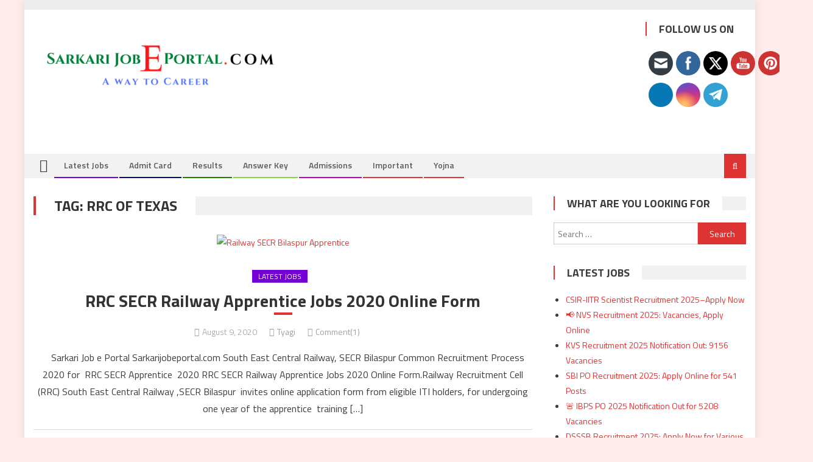

--- FILE ---
content_type: text/html; charset=UTF-8
request_url: https://sarkarijobeportal.com/tag/rrc-of-texas/
body_size: 24540
content:
<!DOCTYPE html>
<html lang="en-US" prefix="og: https://ogp.me/ns#">
<head>
<meta charset="UTF-8">
<meta name="viewport" content="width=device-width, initial-scale=1">
<link rel="profile" href="http://gmpg.org/xfn/11">
<link rel="pingback" href="https://sarkarijobeportal.com/xmlrpc.php">


<!-- Search Engine Optimization by Rank Math - https://rankmath.com/ -->
<title>Rrc Of Texas Archives - Sarkarijobeportal.com</title>
<meta name="robots" content="follow, index, max-snippet:-1, max-video-preview:-1, max-image-preview:large"/>
<link rel="canonical" href="https://sarkarijobeportal.com/tag/rrc-of-texas/" />
<meta property="og:locale" content="en_US" />
<meta property="og:type" content="article" />
<meta property="og:title" content="Rrc Of Texas Archives - Sarkarijobeportal.com" />
<meta property="og:url" content="https://sarkarijobeportal.com/tag/rrc-of-texas/" />
<meta property="og:site_name" content="sarkarijobeportal.com" />
<meta property="article:publisher" content="https://www.facebook.com/sarkarijobeportal/posts/" />
<meta property="fb:admins" content="1" />
<meta name="twitter:card" content="summary_large_image" />
<meta name="twitter:title" content="Rrc Of Texas Archives - Sarkarijobeportal.com" />
<meta name="twitter:site" content="@portal_sarkari" />
<meta name="twitter:label1" content="Posts" />
<meta name="twitter:data1" content="1" />
<script type="application/ld+json" class="rank-math-schema">{"@context":"https://schema.org","@graph":[{"@type":"Person","@id":"https://sarkarijobeportal.com/#person","name":"Tyagi","url":"https://sarkarijobeportal.com","sameAs":["https://www.facebook.com/sarkarijobeportal/posts/","https://twitter.com/portal_sarkari"],"image":{"@type":"ImageObject","@id":"https://sarkarijobeportal.com/#logo","url":"https://sarkarijobeportal.com/wp-content/uploads/2020/07/SJEP.png","contentUrl":"https://sarkarijobeportal.com/wp-content/uploads/2020/07/SJEP.png","caption":"Tyagi","inLanguage":"en-US","width":"400","height":"92"}},{"@type":"WebSite","@id":"https://sarkarijobeportal.com/#website","url":"https://sarkarijobeportal.com","name":"Tyagi","publisher":{"@id":"https://sarkarijobeportal.com/#person"},"inLanguage":"en-US"},{"@type":"CollectionPage","@id":"https://sarkarijobeportal.com/tag/rrc-of-texas/#webpage","url":"https://sarkarijobeportal.com/tag/rrc-of-texas/","name":"Rrc Of Texas Archives - Sarkarijobeportal.com","isPartOf":{"@id":"https://sarkarijobeportal.com/#website"},"inLanguage":"en-US"}]}</script>
<!-- /Rank Math WordPress SEO plugin -->

<link rel='dns-prefetch' href='//www.googletagmanager.com' />
<link rel='dns-prefetch' href='//fonts.googleapis.com' />
<link rel="alternate" type="application/rss+xml" title="sarkarijobeportal.com &raquo; Feed" href="https://sarkarijobeportal.com/feed/" />
<link rel="alternate" type="application/rss+xml" title="sarkarijobeportal.com &raquo; Comments Feed" href="https://sarkarijobeportal.com/comments/feed/" />
<link rel="alternate" type="application/rss+xml" title="sarkarijobeportal.com &raquo; rrc of texas Tag Feed" href="https://sarkarijobeportal.com/tag/rrc-of-texas/feed/" />
<style id='wp-img-auto-sizes-contain-inline-css' type='text/css'>
img:is([sizes=auto i],[sizes^="auto," i]){contain-intrinsic-size:3000px 1500px}
/*# sourceURL=wp-img-auto-sizes-contain-inline-css */
</style>

<link rel='stylesheet' id='blockspare-blocks-fontawesome-front-css' href='https://sarkarijobeportal.com/wp-content/plugins/blockspare/assets/fontawesome/css/all.css?ver=6.9' type='text/css' media='all' />
<link rel='stylesheet' id='blockspare-frontend-block-style-css-css' href='https://sarkarijobeportal.com/wp-content/plugins/blockspare/dist/style-blocks.css?ver=6.9' type='text/css' media='all' />
<link rel='stylesheet' id='slick-css-css' href='https://sarkarijobeportal.com/wp-content/plugins/blockspare/assets/slick/css/slick.css?ver=6.9' type='text/css' media='all' />
<link rel='stylesheet' id='pt-cv-public-style-css' href='https://sarkarijobeportal.com/wp-content/plugins/content-views-query-and-display-post-page/public/assets/css/cv.css?ver=4.1' type='text/css' media='all' />
<style id='wp-emoji-styles-inline-css' type='text/css'>

	img.wp-smiley, img.emoji {
		display: inline !important;
		border: none !important;
		box-shadow: none !important;
		height: 1em !important;
		width: 1em !important;
		margin: 0 0.07em !important;
		vertical-align: -0.1em !important;
		background: none !important;
		padding: 0 !important;
	}
/*# sourceURL=wp-emoji-styles-inline-css */
</style>
<link rel='stylesheet' id='wp-block-library-css' href='https://sarkarijobeportal.com/wp-includes/css/dist/block-library/style.min.css?ver=6.9' type='text/css' media='all' />
<style id='global-styles-inline-css' type='text/css'>
:root{--wp--preset--aspect-ratio--square: 1;--wp--preset--aspect-ratio--4-3: 4/3;--wp--preset--aspect-ratio--3-4: 3/4;--wp--preset--aspect-ratio--3-2: 3/2;--wp--preset--aspect-ratio--2-3: 2/3;--wp--preset--aspect-ratio--16-9: 16/9;--wp--preset--aspect-ratio--9-16: 9/16;--wp--preset--color--black: #000000;--wp--preset--color--cyan-bluish-gray: #abb8c3;--wp--preset--color--white: #ffffff;--wp--preset--color--pale-pink: #f78da7;--wp--preset--color--vivid-red: #cf2e2e;--wp--preset--color--luminous-vivid-orange: #ff6900;--wp--preset--color--luminous-vivid-amber: #fcb900;--wp--preset--color--light-green-cyan: #7bdcb5;--wp--preset--color--vivid-green-cyan: #00d084;--wp--preset--color--pale-cyan-blue: #8ed1fc;--wp--preset--color--vivid-cyan-blue: #0693e3;--wp--preset--color--vivid-purple: #9b51e0;--wp--preset--gradient--vivid-cyan-blue-to-vivid-purple: linear-gradient(135deg,rgb(6,147,227) 0%,rgb(155,81,224) 100%);--wp--preset--gradient--light-green-cyan-to-vivid-green-cyan: linear-gradient(135deg,rgb(122,220,180) 0%,rgb(0,208,130) 100%);--wp--preset--gradient--luminous-vivid-amber-to-luminous-vivid-orange: linear-gradient(135deg,rgb(252,185,0) 0%,rgb(255,105,0) 100%);--wp--preset--gradient--luminous-vivid-orange-to-vivid-red: linear-gradient(135deg,rgb(255,105,0) 0%,rgb(207,46,46) 100%);--wp--preset--gradient--very-light-gray-to-cyan-bluish-gray: linear-gradient(135deg,rgb(238,238,238) 0%,rgb(169,184,195) 100%);--wp--preset--gradient--cool-to-warm-spectrum: linear-gradient(135deg,rgb(74,234,220) 0%,rgb(151,120,209) 20%,rgb(207,42,186) 40%,rgb(238,44,130) 60%,rgb(251,105,98) 80%,rgb(254,248,76) 100%);--wp--preset--gradient--blush-light-purple: linear-gradient(135deg,rgb(255,206,236) 0%,rgb(152,150,240) 100%);--wp--preset--gradient--blush-bordeaux: linear-gradient(135deg,rgb(254,205,165) 0%,rgb(254,45,45) 50%,rgb(107,0,62) 100%);--wp--preset--gradient--luminous-dusk: linear-gradient(135deg,rgb(255,203,112) 0%,rgb(199,81,192) 50%,rgb(65,88,208) 100%);--wp--preset--gradient--pale-ocean: linear-gradient(135deg,rgb(255,245,203) 0%,rgb(182,227,212) 50%,rgb(51,167,181) 100%);--wp--preset--gradient--electric-grass: linear-gradient(135deg,rgb(202,248,128) 0%,rgb(113,206,126) 100%);--wp--preset--gradient--midnight: linear-gradient(135deg,rgb(2,3,129) 0%,rgb(40,116,252) 100%);--wp--preset--font-size--small: 13px;--wp--preset--font-size--medium: 20px;--wp--preset--font-size--large: 36px;--wp--preset--font-size--x-large: 42px;--wp--preset--spacing--20: 0.44rem;--wp--preset--spacing--30: 0.67rem;--wp--preset--spacing--40: 1rem;--wp--preset--spacing--50: 1.5rem;--wp--preset--spacing--60: 2.25rem;--wp--preset--spacing--70: 3.38rem;--wp--preset--spacing--80: 5.06rem;--wp--preset--shadow--natural: 6px 6px 9px rgba(0, 0, 0, 0.2);--wp--preset--shadow--deep: 12px 12px 50px rgba(0, 0, 0, 0.4);--wp--preset--shadow--sharp: 6px 6px 0px rgba(0, 0, 0, 0.2);--wp--preset--shadow--outlined: 6px 6px 0px -3px rgb(255, 255, 255), 6px 6px rgb(0, 0, 0);--wp--preset--shadow--crisp: 6px 6px 0px rgb(0, 0, 0);}:where(.is-layout-flex){gap: 0.5em;}:where(.is-layout-grid){gap: 0.5em;}body .is-layout-flex{display: flex;}.is-layout-flex{flex-wrap: wrap;align-items: center;}.is-layout-flex > :is(*, div){margin: 0;}body .is-layout-grid{display: grid;}.is-layout-grid > :is(*, div){margin: 0;}:where(.wp-block-columns.is-layout-flex){gap: 2em;}:where(.wp-block-columns.is-layout-grid){gap: 2em;}:where(.wp-block-post-template.is-layout-flex){gap: 1.25em;}:where(.wp-block-post-template.is-layout-grid){gap: 1.25em;}.has-black-color{color: var(--wp--preset--color--black) !important;}.has-cyan-bluish-gray-color{color: var(--wp--preset--color--cyan-bluish-gray) !important;}.has-white-color{color: var(--wp--preset--color--white) !important;}.has-pale-pink-color{color: var(--wp--preset--color--pale-pink) !important;}.has-vivid-red-color{color: var(--wp--preset--color--vivid-red) !important;}.has-luminous-vivid-orange-color{color: var(--wp--preset--color--luminous-vivid-orange) !important;}.has-luminous-vivid-amber-color{color: var(--wp--preset--color--luminous-vivid-amber) !important;}.has-light-green-cyan-color{color: var(--wp--preset--color--light-green-cyan) !important;}.has-vivid-green-cyan-color{color: var(--wp--preset--color--vivid-green-cyan) !important;}.has-pale-cyan-blue-color{color: var(--wp--preset--color--pale-cyan-blue) !important;}.has-vivid-cyan-blue-color{color: var(--wp--preset--color--vivid-cyan-blue) !important;}.has-vivid-purple-color{color: var(--wp--preset--color--vivid-purple) !important;}.has-black-background-color{background-color: var(--wp--preset--color--black) !important;}.has-cyan-bluish-gray-background-color{background-color: var(--wp--preset--color--cyan-bluish-gray) !important;}.has-white-background-color{background-color: var(--wp--preset--color--white) !important;}.has-pale-pink-background-color{background-color: var(--wp--preset--color--pale-pink) !important;}.has-vivid-red-background-color{background-color: var(--wp--preset--color--vivid-red) !important;}.has-luminous-vivid-orange-background-color{background-color: var(--wp--preset--color--luminous-vivid-orange) !important;}.has-luminous-vivid-amber-background-color{background-color: var(--wp--preset--color--luminous-vivid-amber) !important;}.has-light-green-cyan-background-color{background-color: var(--wp--preset--color--light-green-cyan) !important;}.has-vivid-green-cyan-background-color{background-color: var(--wp--preset--color--vivid-green-cyan) !important;}.has-pale-cyan-blue-background-color{background-color: var(--wp--preset--color--pale-cyan-blue) !important;}.has-vivid-cyan-blue-background-color{background-color: var(--wp--preset--color--vivid-cyan-blue) !important;}.has-vivid-purple-background-color{background-color: var(--wp--preset--color--vivid-purple) !important;}.has-black-border-color{border-color: var(--wp--preset--color--black) !important;}.has-cyan-bluish-gray-border-color{border-color: var(--wp--preset--color--cyan-bluish-gray) !important;}.has-white-border-color{border-color: var(--wp--preset--color--white) !important;}.has-pale-pink-border-color{border-color: var(--wp--preset--color--pale-pink) !important;}.has-vivid-red-border-color{border-color: var(--wp--preset--color--vivid-red) !important;}.has-luminous-vivid-orange-border-color{border-color: var(--wp--preset--color--luminous-vivid-orange) !important;}.has-luminous-vivid-amber-border-color{border-color: var(--wp--preset--color--luminous-vivid-amber) !important;}.has-light-green-cyan-border-color{border-color: var(--wp--preset--color--light-green-cyan) !important;}.has-vivid-green-cyan-border-color{border-color: var(--wp--preset--color--vivid-green-cyan) !important;}.has-pale-cyan-blue-border-color{border-color: var(--wp--preset--color--pale-cyan-blue) !important;}.has-vivid-cyan-blue-border-color{border-color: var(--wp--preset--color--vivid-cyan-blue) !important;}.has-vivid-purple-border-color{border-color: var(--wp--preset--color--vivid-purple) !important;}.has-vivid-cyan-blue-to-vivid-purple-gradient-background{background: var(--wp--preset--gradient--vivid-cyan-blue-to-vivid-purple) !important;}.has-light-green-cyan-to-vivid-green-cyan-gradient-background{background: var(--wp--preset--gradient--light-green-cyan-to-vivid-green-cyan) !important;}.has-luminous-vivid-amber-to-luminous-vivid-orange-gradient-background{background: var(--wp--preset--gradient--luminous-vivid-amber-to-luminous-vivid-orange) !important;}.has-luminous-vivid-orange-to-vivid-red-gradient-background{background: var(--wp--preset--gradient--luminous-vivid-orange-to-vivid-red) !important;}.has-very-light-gray-to-cyan-bluish-gray-gradient-background{background: var(--wp--preset--gradient--very-light-gray-to-cyan-bluish-gray) !important;}.has-cool-to-warm-spectrum-gradient-background{background: var(--wp--preset--gradient--cool-to-warm-spectrum) !important;}.has-blush-light-purple-gradient-background{background: var(--wp--preset--gradient--blush-light-purple) !important;}.has-blush-bordeaux-gradient-background{background: var(--wp--preset--gradient--blush-bordeaux) !important;}.has-luminous-dusk-gradient-background{background: var(--wp--preset--gradient--luminous-dusk) !important;}.has-pale-ocean-gradient-background{background: var(--wp--preset--gradient--pale-ocean) !important;}.has-electric-grass-gradient-background{background: var(--wp--preset--gradient--electric-grass) !important;}.has-midnight-gradient-background{background: var(--wp--preset--gradient--midnight) !important;}.has-small-font-size{font-size: var(--wp--preset--font-size--small) !important;}.has-medium-font-size{font-size: var(--wp--preset--font-size--medium) !important;}.has-large-font-size{font-size: var(--wp--preset--font-size--large) !important;}.has-x-large-font-size{font-size: var(--wp--preset--font-size--x-large) !important;}
/*# sourceURL=global-styles-inline-css */
</style>

<style id='classic-theme-styles-inline-css' type='text/css'>
/*! This file is auto-generated */
.wp-block-button__link{color:#fff;background-color:#32373c;border-radius:9999px;box-shadow:none;text-decoration:none;padding:calc(.667em + 2px) calc(1.333em + 2px);font-size:1.125em}.wp-block-file__button{background:#32373c;color:#fff;text-decoration:none}
/*# sourceURL=/wp-includes/css/classic-themes.min.css */
</style>
<link rel='stylesheet' id='contact-form-7-css' href='https://sarkarijobeportal.com/wp-content/plugins/contact-form-7/includes/css/styles.css?ver=6.1' type='text/css' media='all' />
<link rel='stylesheet' id='email-subscribers-css' href='https://sarkarijobeportal.com/wp-content/plugins/email-subscribers/lite/public/css/email-subscribers-public.css?ver=5.8.9' type='text/css' media='all' />
<link rel='stylesheet' id='SFSImainCss-css' href='https://sarkarijobeportal.com/wp-content/plugins/ultimate-social-media-icons/css/sfsi-style.css?ver=2.9.5' type='text/css' media='all' />
<link rel='stylesheet' id='font-awesome-css' href='https://sarkarijobeportal.com/wp-content/themes/editorial/assets/library/font-awesome/css/font-awesome.min.css?ver=4.7.0' type='text/css' media='all' />
<link crossorigin="anonymous" rel='stylesheet' id='editorial-google-font-css' href='https://fonts.googleapis.com/css?family=Titillium+Web%3A400%2C600%2C700%2C300&#038;subset=latin%2Clatin-ext' type='text/css' media='all' />
<link rel='stylesheet' id='editorial-style-css' href='https://sarkarijobeportal.com/wp-content/themes/editorial/style.css?ver=1.5.1' type='text/css' media='all' />
<style id='editorial-style-inline-css' type='text/css'>
.category-button.mt-cat-16 a{background:#c400c1}
.category-button.mt-cat-16 a:hover{background:#92008f}
.block-header.mt-cat-16{border-left:2px solid #c400c1}
.rtl .block-header.mt-cat-16{border-left:none;border-right:2px solid #c400c1}
.archive .page-header.mt-cat-16{border-left:4px solid #c400c1}
.rtl.archive .page-header.mt-cat-16{border-left:none;border-right:4px solid #c400c1}
#site-navigation ul li.mt-cat-16{border-bottom-color:#c400c1}
.category-button.mt-cat-13 a{background:#000d75}
.category-button.mt-cat-13 a:hover{background:#000043}
.block-header.mt-cat-13{border-left:2px solid #000d75}
.rtl .block-header.mt-cat-13{border-left:none;border-right:2px solid #000d75}
.archive .page-header.mt-cat-13{border-left:4px solid #000d75}
.rtl.archive .page-header.mt-cat-13{border-left:none;border-right:4px solid #000d75}
#site-navigation ul li.mt-cat-13{border-bottom-color:#000d75}
.category-button.mt-cat-17 a{background:#81d742}
.category-button.mt-cat-17 a:hover{background:#4fa510}
.block-header.mt-cat-17{border-left:2px solid #81d742}
.rtl .block-header.mt-cat-17{border-left:none;border-right:2px solid #81d742}
.archive .page-header.mt-cat-17{border-left:4px solid #81d742}
.rtl.archive .page-header.mt-cat-17{border-left:none;border-right:4px solid #81d742}
#site-navigation ul li.mt-cat-17{border-bottom-color:#81d742}
.category-button.mt-cat-23 a{background:#360038}
.category-button.mt-cat-23 a:hover{background:#040006}
.block-header.mt-cat-23{border-left:2px solid #360038}
.rtl .block-header.mt-cat-23{border-left:none;border-right:2px solid #360038}
.archive .page-header.mt-cat-23{border-left:4px solid #360038}
.rtl.archive .page-header.mt-cat-23{border-left:none;border-right:4px solid #360038}
#site-navigation ul li.mt-cat-23{border-bottom-color:#360038}
.category-button.mt-cat-18 a{background:#dd3333}
.category-button.mt-cat-18 a:hover{background:#ab0101}
.block-header.mt-cat-18{border-left:2px solid #dd3333}
.rtl .block-header.mt-cat-18{border-left:none;border-right:2px solid #dd3333}
.archive .page-header.mt-cat-18{border-left:4px solid #dd3333}
.rtl.archive .page-header.mt-cat-18{border-left:none;border-right:4px solid #dd3333}
#site-navigation ul li.mt-cat-18{border-bottom-color:#dd3333}
.category-button.mt-cat-6 a{background:#7400d3}
.category-button.mt-cat-6 a:hover{background:#4200a1}
.block-header.mt-cat-6{border-left:2px solid #7400d3}
.rtl .block-header.mt-cat-6{border-left:none;border-right:2px solid #7400d3}
.archive .page-header.mt-cat-6{border-left:4px solid #7400d3}
.rtl.archive .page-header.mt-cat-6{border-left:none;border-right:4px solid #7400d3}
#site-navigation ul li.mt-cat-6{border-bottom-color:#7400d3}
.category-button.mt-cat-15 a{background:#1a8400}
.category-button.mt-cat-15 a:hover{background:#005200}
.block-header.mt-cat-15{border-left:2px solid #1a8400}
.rtl .block-header.mt-cat-15{border-left:none;border-right:2px solid #1a8400}
.archive .page-header.mt-cat-15{border-left:4px solid #1a8400}
.rtl.archive .page-header.mt-cat-15{border-left:none;border-right:4px solid #1a8400}
#site-navigation ul li.mt-cat-15{border-bottom-color:#1a8400}
.category-button.mt-cat-1 a{background:#dd3333}
.category-button.mt-cat-1 a:hover{background:#ab0101}
.block-header.mt-cat-1{border-left:2px solid #dd3333}
.rtl .block-header.mt-cat-1{border-left:none;border-right:2px solid #dd3333}
.archive .page-header.mt-cat-1{border-left:4px solid #dd3333}
.rtl.archive .page-header.mt-cat-1{border-left:none;border-right:4px solid #dd3333}
#site-navigation ul li.mt-cat-1{border-bottom-color:#dd3333}
.category-button.mt-cat-312 a{background:#dd3333}
.category-button.mt-cat-312 a:hover{background:#ab0101}
.block-header.mt-cat-312{border-left:2px solid #dd3333}
.rtl .block-header.mt-cat-312{border-left:none;border-right:2px solid #dd3333}
.archive .page-header.mt-cat-312{border-left:4px solid #dd3333}
.rtl.archive .page-header.mt-cat-312{border-left:none;border-right:4px solid #dd3333}
#site-navigation ul li.mt-cat-312{border-bottom-color:#dd3333}
.navigation .nav-links a,.bttn,button,input[type='button'],input[type='reset'],input[type='submit'],.navigation .nav-links a:hover,.bttn:hover,button,input[type='button']:hover,input[type='reset']:hover,input[type='submit']:hover,.edit-link .post-edit-link ,.reply .comment-reply-link,.home .home-icon a,.home-icon a:hover,.home-icon a:focus,.search-main,.header-search-wrapper .search-form-main .search-submit,.mt-slider-section .bx-controls a:hover,.widget_search .search-submit,.error404 .page-title,.archive.archive-classic .entry-title a:after,#mt-scrollup,.widget_tag_cloud .tagcloud a:hover,.widget.widget_tag_cloud a:hover,.sub-toggle,#site-navigation ul > li:hover > .sub-toggle,#site-navigation ul > li.current-menu-item .sub-toggle,#site-navigation ul > li.current-menu-ancestor .sub-toggle,#masthead #site-navigation ul li a.sub-toggle{background:#dd3333}
.navigation .nav-links a,.bttn,button,input[type='button'],input[type='reset'],input[type='submit'],.widget_search .search-submit,.widget_tag_cloud .tagcloud a:hover,.widget.widget_tag_cloud a:hover{border-color:#dd3333}
.comment-list .comment-body ,.header-search-wrapper .search-form-main{border-top-color:#dd3333}
#site-navigation ul li,.header-search-wrapper .search-form-main:before{border-bottom-color:#dd3333}
.archive .page-header,.block-header,.widget .widget-title-wrapper,.related-articles-wrapper .widget-title-wrapper{border-left-color:#dd3333}
a,a:hover,a:focus,a:active,.entry-footer a:hover,.comment-author .fn .url:hover,#cancel-comment-reply-link,#cancel-comment-reply-link:before,.logged-in-as a,.top-menu ul li a:hover,#footer-navigation ul li a:hover,#site-navigation ul li:hover>a,#site-navigation ul li.current-menu-item>a,#site-navigation ul li.current_page_item>a,#site-navigation ul li.current-menu-ancestor>a,#site-navigation ul li.focus>a,.mt-slider-section .slide-title a:hover,.featured-post-wrapper .featured-title a:hover,.editorial_block_grid .post-title a:hover,.slider-meta-wrapper span:hover,.slider-meta-wrapper a:hover,.featured-meta-wrapper span:hover,.featured-meta-wrapper a:hover,.post-meta-wrapper > span:hover,.post-meta-wrapper span > a:hover ,.grid-posts-block .post-title a:hover,.list-posts-block .single-post-wrapper .post-content-wrapper .post-title a:hover,.column-posts-block .single-post-wrapper.secondary-post .post-content-wrapper .post-title a:hover,.widget a:hover,.widget a:hover::before,.widget li:hover::before,.entry-title a:hover,.entry-meta span a:hover,.post-readmore a:hover,.archive-classic .entry-title a:hover,.archive-columns .entry-title a:hover,.related-posts-wrapper .post-title a:hover,.block-header .block-title a:hover,.widget .widget-title a:hover,.related-articles-wrapper .related-title a:hover,.entry-meta span:hover::before{color:#dd3333}
/*# sourceURL=editorial-style-inline-css */
</style>
<link rel='stylesheet' id='editorial-responsive-css' href='https://sarkarijobeportal.com/wp-content/themes/editorial/assets/css/editorial-responsive.css?ver=1.5.1' type='text/css' media='all' />
<script type="text/javascript" src="https://sarkarijobeportal.com/wp-includes/js/jquery/jquery.min.js?ver=3.7.1" id="jquery-core-js"></script>
<script type="text/javascript" src="https://sarkarijobeportal.com/wp-includes/js/jquery/jquery-migrate.min.js?ver=3.4.1" id="jquery-migrate-js"></script>
<script type="text/javascript" src="https://sarkarijobeportal.com/wp-content/plugins/blockspare/assets/js/countup/waypoints.min.js?ver=6.9" id="waypoint-js"></script>
<script type="text/javascript" src="https://sarkarijobeportal.com/wp-content/plugins/blockspare/assets/js/countup/jquery.counterup.min.js?ver=1" id="countup-js"></script>

<!-- Google tag (gtag.js) snippet added by Site Kit -->

<!-- Google Analytics snippet added by Site Kit -->
<script type="text/javascript" src="https://www.googletagmanager.com/gtag/js?id=GT-T5J2F2K" id="google_gtagjs-js" async></script>
<script type="text/javascript" id="google_gtagjs-js-after">
/* <![CDATA[ */
window.dataLayer = window.dataLayer || [];function gtag(){dataLayer.push(arguments);}
gtag("set","linker",{"domains":["sarkarijobeportal.com"]});
gtag("js", new Date());
gtag("set", "developer_id.dZTNiMT", true);
gtag("config", "GT-T5J2F2K");
//# sourceURL=google_gtagjs-js-after
/* ]]> */
</script>

<!-- End Google tag (gtag.js) snippet added by Site Kit -->
<link rel="https://api.w.org/" href="https://sarkarijobeportal.com/wp-json/" /><link rel="alternate" title="JSON" type="application/json" href="https://sarkarijobeportal.com/wp-json/wp/v2/tags/800" /><link rel="EditURI" type="application/rsd+xml" title="RSD" href="https://sarkarijobeportal.com/xmlrpc.php?rsd" />
<meta name="generator" content="WordPress 6.9" />
	<link rel="preconnect" href="https://fonts.googleapis.com">
	<link rel="preconnect" href="https://fonts.gstatic.com">
	<meta name="generator" content="Site Kit by Google 1.156.0" /><script data-ad-client="ca-pub-1807234449066708" async src="https://pagead2.googlesyndication.com/pagead/js/adsbygoogle.js"></script>
<script async custom-element="amp-auto-ads"
        src="https://cdn.ampproject.org/v0/amp-auto-ads-0.1.js">
</script>
<script src="https://www.anrdoezrs.net/am/100397103/include/allCj/impressions/page/am.js"></script><meta name="follow.[base64]" content="gBjNFpbJrxdhhA6YeWXg"/>
<!-- Google AdSense meta tags added by Site Kit -->
<meta name="google-adsense-platform-account" content="ca-host-pub-2644536267352236">
<meta name="google-adsense-platform-domain" content="sitekit.withgoogle.com">
<!-- End Google AdSense meta tags added by Site Kit -->
	<style type="text/css">
			.site-title,
		.site-description {
			position: absolute;
			clip: rect(1px, 1px, 1px, 1px);
		}
		</style>
	<style type="text/css" id="custom-background-css">
body.custom-background { background-color: #ffeded; }
</style>
	<!-- There is no amphtml version available for this URL. --><link rel="icon" href="https://sarkarijobeportal.com/wp-content/uploads/2020/07/cropped-india-flag-country-background-3096740-32x32.jpg" sizes="32x32" />
<link rel="icon" href="https://sarkarijobeportal.com/wp-content/uploads/2020/07/cropped-india-flag-country-background-3096740-192x192.jpg" sizes="192x192" />
<link rel="apple-touch-icon" href="https://sarkarijobeportal.com/wp-content/uploads/2020/07/cropped-india-flag-country-background-3096740-180x180.jpg" />
<meta name="msapplication-TileImage" content="https://sarkarijobeportal.com/wp-content/uploads/2020/07/cropped-india-flag-country-background-3096740-270x270.jpg" />
	<style id="egf-frontend-styles" type="text/css">
		p {} h1 {} h2 {} h3 {} h4 {} h5 {} h6 {} 	</style>
	</head>

<body class="archive tag tag-rrc-of-texas tag-800 custom-background wp-custom-logo wp-theme-editorial sfsi_actvite_theme_flat dpt hfeed boxed_layout right-sidebar archive-classic">
<amp-auto-ads type="adsense"
        data-ad-client="ca-pub-1807234449066708">
</amp-auto-ads><amp-auto-ads type="adsense"
        data-ad-client="ca-pub-1807234449066708">
</amp-auto-ads><div id="page" class="site">
	<a class="skip-link screen-reader-text" href="#content">Skip to content</a>
	
	<header id="masthead" class="site-header" role="banner">
		
		<div class="top-header-section">
			<div class="mt-container">
				<div class="top-left-header">
										<nav id="top-header-navigation" class="top-navigation" role="navigation">
											</nav>
				</div>
							</div> <!-- mt-container end -->
		</div><!-- .top-header-section -->

		<div class="logo-ads-wrapper clearfix">
			<div class="mt-container">
				<div class="site-branding">
					<a href="https://sarkarijobeportal.com/" class="custom-logo-link" rel="home"><img width="400" height="92" src="https://sarkarijobeportal.com/wp-content/uploads/2020/07/SJEP.png" class="custom-logo" alt="SJEP" decoding="async" srcset="https://sarkarijobeportal.com/wp-content/uploads/2020/07/SJEP.png 400w, https://sarkarijobeportal.com/wp-content/uploads/2020/07/SJEP-300x69.png 300w" sizes="(max-width: 400px) 100vw, 400px" /></a>									</div><!-- .site-branding -->
				<div class="header-ads-wrapper">
					<section id="sfsi-widget-2" class="widget sfsi"><h4 class="widget-title">Follow Us On</h4>		<div class="sfsi_widget" data-position="widget" style="display:flex;flex-wrap:wrap;justify-content: left">
			<div id='sfsi_wDiv'></div>
			<div class="norm_row sfsi_wDiv "  style="width:225px;position:absolute;;text-align:left"><div style='width:40px; height:40px;margin-left:5px;margin-bottom:5px; ' class='sfsi_wicons shuffeldiv ' ><div class='inerCnt'><a class=' sficn' data-effect='' target='_blank'  href='https://follow.it/sarkarijobeportal?action=followPub' id='sfsiid_email_icon' style='width:40px;height:40px;opacity:1;background:#343D44;'  ><img data-pin-nopin='true' alt='' title='' src='https://sarkarijobeportal.com/wp-content/plugins/ultimate-social-media-icons/images/icons_theme/flat/flat_email.png' width='40' height='40' style='' class='sfcm sfsi_wicon ' data-effect=''   /></a></div></div><div style='width:40px; height:40px;margin-left:5px;margin-bottom:5px; ' class='sfsi_wicons shuffeldiv ' ><div class='inerCnt'><a class=' sficn' data-effect='' target='_blank'  href='https://www.facebook.com/pg/sarkarijobeportal/posts/' id='sfsiid_facebook_icon' style='width:40px;height:40px;opacity:1;background:#336699;'  ><img data-pin-nopin='true' alt='Facebook' title='Facebook' src='https://sarkarijobeportal.com/wp-content/plugins/ultimate-social-media-icons/images/icons_theme/flat/flat_facebook.png' width='40' height='40' style='' class='sfcm sfsi_wicon ' data-effect=''   /></a><div class="sfsi_tool_tip_2 fb_tool_bdr sfsiTlleft" style="opacity:0;z-index:-1;" id="sfsiid_facebook"><span class="bot_arow bot_fb_arow"></span><div class="sfsi_inside"><div  class='icon1'><a href='https://www.facebook.com/pg/sarkarijobeportal/posts/' target='_blank'><img data-pin-nopin='true' class='sfsi_wicon' alt='Facebook' title='Facebook' src='https://sarkarijobeportal.com/wp-content/plugins/ultimate-social-media-icons/images/visit_icons/Visit_us_fb/icon_Visit_us_en_US.png' /></a></div><div  class='icon2'><div class="fb-like" width="200" data-href="https://sarkarijobeportal.com/rrc-secr-railway-apprentice-jobs/"  data-send="false" data-layout="button_count" data-action="like"></div></div><div  class='icon3'><a target='_blank' href='https://www.facebook.com/sharer/sharer.php?u=https%3A%2F%2Fsarkarijobeportal.com%2Ftag%2Frrc-of-texas' style='display:inline-block;'  > <img class='sfsi_wicon'  data-pin-nopin='true' alt='fb-share-icon' title='Facebook Share' src='https://sarkarijobeportal.com/wp-content/plugins/ultimate-social-media-icons/images/share_icons/fb_icons/en_US.svg' /></a></div></div></div></div></div><div style='width:40px; height:40px;margin-left:5px;margin-bottom:5px; ' class='sfsi_wicons shuffeldiv ' ><div class='inerCnt'><a class=' sficn' data-effect='' target='_blank'  href='https://twitter.com/portal_sarkari' id='sfsiid_twitter_icon' style='width:40px;height:40px;opacity:1;background:#000000;'  ><img data-pin-nopin='true' alt='Twitter' title='Twitter' src='https://sarkarijobeportal.com/wp-content/plugins/ultimate-social-media-icons/images/icons_theme/flat/flat_twitter.png' width='40' height='40' style='' class='sfcm sfsi_wicon ' data-effect=''   /></a><div class="sfsi_tool_tip_2 twt_tool_bdr sfsiTlleft" style="opacity:0;z-index:-1;" id="sfsiid_twitter"><span class="bot_arow bot_twt_arow"></span><div class="sfsi_inside"><div  class='cstmicon1'><a href='https://twitter.com/portal_sarkari' target='_blank'><img data-pin-nopin='true' class='sfsi_wicon' alt='Visit Us' title='Visit Us' src='https://sarkarijobeportal.com/wp-content/plugins/ultimate-social-media-icons/images/visit_icons/Visit_us_twitter/icon_Visit_us_en_US.png' /></a></div><div  class='icon1'><a target="_blank" href="https://twitter.com/intent/user?screen_name=portal_sarkari">
			<img data-pin-nopin= true src="https://sarkarijobeportal.com/wp-content/plugins/ultimate-social-media-icons/images/share_icons/Twitter_Follow/en_US_Follow.svg" class="sfsi_wicon" alt="Follow Me" title="Follow Me" style="opacity: 1;" />
			</a></div><div  class='icon2'><div class='sf_twiter' style='display: inline-block;vertical-align: middle;width: auto;'>
						<a target='_blank' href='https://x.com/intent/post?text=Hey%2C+check+out+this+cool+site+I+found%3A+www.yourname.com+%23Topic+via%40my_twitter_name+https%3A%2F%2Fsarkarijobeportal.com%2Ftag%2Frrc-of-texas' style='display:inline-block' >
							<img data-pin-nopin= true class='sfsi_wicon' src='https://sarkarijobeportal.com/wp-content/plugins/ultimate-social-media-icons/images/share_icons/Twitter_Tweet/en_US_Tweet.svg' alt='Post on X' title='Post on X' >
						</a>
					</div></div></div></div></div></div><div style='width:40px; height:40px;margin-left:5px;margin-bottom:5px; ' class='sfsi_wicons shuffeldiv ' ><div class='inerCnt'><a class=' sficn' data-effect='' target='_blank'  href='https://www.youtube.com/channel/UCENQlWfWGeIeNlLlFuLx2wA?view_as=subscriber' id='sfsiid_youtube_icon' style='width:40px;height:40px;opacity:1;background:#c33;'  ><img data-pin-nopin='true' alt='' title='' src='https://sarkarijobeportal.com/wp-content/plugins/ultimate-social-media-icons/images/icons_theme/flat/flat_youtube.png' width='40' height='40' style='' class='sfcm sfsi_wicon ' data-effect=''   /></a></div></div><div style='width:40px; height:40px;margin-left:5px;margin-bottom:5px; ' class='sfsi_wicons shuffeldiv ' ><div class='inerCnt'><a class=' sficn' data-effect='' target='_blank'  href='https://in.pinterest.com/Sandeep9811193557/sarkari-job-e-portal/' id='sfsiid_pinterest_icon' style='width:40px;height:40px;opacity:1;background:#CC3333;'  ><img data-pin-nopin='true' alt='' title='' src='https://sarkarijobeportal.com/wp-content/plugins/ultimate-social-media-icons/images/icons_theme/flat/flat_pinterest.png' width='40' height='40' style='' class='sfcm sfsi_wicon ' data-effect=''   /></a><div class="sfsi_tool_tip_2 printst_tool_bdr sfsiTlleft" style="opacity:0;z-index:-1;" id="sfsiid_pinterest"><span class="bot_arow bot_pintst_arow"></span><div class="sfsi_inside"><div  class='icon1'><a href='https://in.pinterest.com/Sandeep9811193557/sarkari-job-e-portal/' target='_blank'><img data-pin-nopin='true' class='sfsi_wicon'  alt='' title='' src='https://sarkarijobeportal.com/wp-content/plugins/ultimate-social-media-icons/images/visit_icons/pinterest.png' /></a></div><div  class='icon2'><a href='#' onclick='sfsi_pinterest_modal_images(event)' class='sfsi_pinterest_sm_click' style='display:inline-block;'><img class='sfsi_wicon' data-pin-nopin='true' alt='fb-share-icon' title='Pin Share' src='https://sarkarijobeportal.com/wp-content/plugins/ultimate-social-media-icons/images/share_icons/Pinterest_Save/en_US_save.svg' /></a></div></div></div></div></div><div style='width:40px; height:40px;margin-left:5px;margin-bottom:5px; ' class='sfsi_wicons shuffeldiv ' ><div class='inerCnt'><a class=' sficn' data-effect='' target='_blank'  href='https://www.linkedin.com/in/sarkari-job-e-portal-58158b1b5/detail/recent-activity/shares/' id='sfsiid_linkedin_icon' style='width:40px;height:40px;opacity:1;background:#0877B5;'  ><img data-pin-nopin='true' alt='' title='' src='https://sarkarijobeportal.com/wp-content/plugins/ultimate-social-media-icons/images/icons_theme/flat/flat_linkedin.png' width='40' height='40' style='' class='sfcm sfsi_wicon ' data-effect=''   /></a><div class="sfsi_tool_tip_2 linkedin_tool_bdr sfsiTlleft" style="opacity:0;z-index:-1;" id="sfsiid_linkedin"><span class="bot_arow bot_linkedin_arow"></span><div class="sfsi_inside"><div  class='icon4'><a href='https://www.linkedin.com/in/sarkari-job-e-portal-58158b1b5/detail/recent-activity/shares/' target='_blank'><img data-pin-nopin='true' class='sfsi_wicon' alt='' title='' src='https://sarkarijobeportal.com/wp-content/plugins/ultimate-social-media-icons/images/visit_icons/Visit_us_linkedin/icon_en_US.svg' /></a></div><div  class='icon1'><script type="IN/FollowCompany" data-id="" ></script></div><div  class='icon2'><a target='_blank' href="https://www.linkedin.com/sharing/share-offsite/?url=https%3A%2F%2Fsarkarijobeportal.com%2Ftag%2Frrc-of-texas"><img class="sfsi_wicon" data-pin-nopin= true alt="Share" title="Share" src="https://sarkarijobeportal.com/wp-content/plugins/ultimate-social-media-icons/images/share_icons/Linkedin_Share/en_US_share.svg" /></a></div></div></div></div></div><div style='width:40px; height:40px;margin-left:5px;margin-bottom:5px; ' class='sfsi_wicons shuffeldiv ' ><div class='inerCnt'><a class=' sficn' data-effect='' target='_blank'  href='https://www.instagram.com/sarkari_job_e_portal/' id='sfsiid_instagram_icon' style='width:40px;height:40px;opacity:1;background:radial-gradient(circle farthest-corner at 35% 90%, #fec564, rgba(0, 0, 0, 0) 50%), radial-gradient(circle farthest-corner at 0 140%, #fec564, rgba(0, 0, 0, 0) 50%), radial-gradient(ellipse farthest-corner at 0 -25%, #5258cf, rgba(0, 0, 0, 0) 50%), radial-gradient(ellipse farthest-corner at 20% -50%, #5258cf, rgba(0, 0, 0, 0) 50%), radial-gradient(ellipse farthest-corner at 100% 0, #893dc2, rgba(0, 0, 0, 0) 50%), radial-gradient(ellipse farthest-corner at 60% -20%, #893dc2, rgba(0, 0, 0, 0) 50%), radial-gradient(ellipse farthest-corner at 100% 100%, #d9317a, rgba(0, 0, 0, 0)), linear-gradient(#6559ca, #bc318f 30%, #e33f5f 50%, #f77638 70%, #fec66d 100%);'  ><img data-pin-nopin='true' alt='' title='' src='https://sarkarijobeportal.com/wp-content/plugins/ultimate-social-media-icons/images/icons_theme/flat/flat_instagram.png' width='40' height='40' style='' class='sfcm sfsi_wicon ' data-effect=''   /></a></div></div><div style='width:40px; height:40px;margin-left:5px;margin-bottom:5px; ' class='sfsi_wicons shuffeldiv ' ><div class='inerCnt'><a class=' sficn' data-effect='' target='_blank'  href='https://t.me/sarkarijobeportal?&text=Join%2520Us' id='sfsiid_telegram_icon' style='width:40px;height:40px;opacity:1;background:#33A1D1;'  ><img data-pin-nopin='true' alt='' title='' src='https://sarkarijobeportal.com/wp-content/plugins/ultimate-social-media-icons/images/icons_theme/flat/flat_telegram.png' width='40' height='40' style='' class='sfcm sfsi_wicon sfsi_telegram_wicon sfsi_click_wicon' data-effect=''   /></a></div></div></div ><div id="sfsi_holder" class="sfsi_holders" style="position: relative; float: left;width:100%;z-index:-1;"></div ><script>window.addEventListener("sfsi_functions_loaded", function()
			{
				if (typeof sfsi_widget_set == "function") {
					sfsi_widget_set();
				}
			}); </script>			<div style="clear: both;"></div>
		</div>
	</section>				</div><!-- .header-ads-wrapper -->
			</div>
		</div><!-- .logo-ads-wrapper -->

		<div id="mt-menu-wrap" class="bottom-header-wrapper clearfix">
			<div class="mt-container">
				<div class="home-icon"> <a href="https://sarkarijobeportal.com/" rel="home"> <i class="fa fa-home"> </i> </a> </div>
				<a href="javascript:void(0)" class="menu-toggle"> <i class="fa fa-navicon"> </i> </a>
				<nav id="site-navigation" class="main-navigation mt-modal-popup-content" role="navigation">
					<div class="menu"><ul><li id="menu-item-1041" class="menu-item menu-item-type-taxonomy menu-item-object-category menu-item-1041 mt-cat-6"><a href="https://sarkarijobeportal.com/latest-jobs/">Latest Jobs</a></li>
<li id="menu-item-1038" class="menu-item menu-item-type-taxonomy menu-item-object-category menu-item-1038 mt-cat-13"><a href="https://sarkarijobeportal.com/admit-card/">Admit Card</a></li>
<li id="menu-item-1042" class="menu-item menu-item-type-taxonomy menu-item-object-category menu-item-1042 mt-cat-15"><a href="https://sarkarijobeportal.com/results/">Results</a></li>
<li id="menu-item-1039" class="menu-item menu-item-type-taxonomy menu-item-object-category menu-item-1039 mt-cat-17"><a href="https://sarkarijobeportal.com/answer-key/">Answer Key</a></li>
<li id="menu-item-1037" class="menu-item menu-item-type-taxonomy menu-item-object-category menu-item-1037 mt-cat-16"><a href="https://sarkarijobeportal.com/admissions/">Admissions</a></li>
<li id="menu-item-1040" class="menu-item menu-item-type-taxonomy menu-item-object-category menu-item-1040 mt-cat-18"><a href="https://sarkarijobeportal.com/important/">Important</a></li>
<li id="menu-item-1043" class="menu-item menu-item-type-taxonomy menu-item-object-category menu-item-1043 mt-cat-312"><a href="https://sarkarijobeportal.com/yojna/">Yojna</a></li>
</ul></div>				</nav><!-- #site-navigation -->
				<div class="header-search-wrapper">
					<span class="search-main"><a href="javascript:void(0)"><i class="fa fa-search"></i></a></span>
					<div class="search-form-main clearfix">
	                	<form role="search" method="get" class="search-form" action="https://sarkarijobeportal.com/">
				<label>
					<span class="screen-reader-text">Search for:</span>
					<input type="search" class="search-field" placeholder="Search &hellip;" value="" name="s" />
				</label>
				<input type="submit" class="search-submit" value="Search" />
			</form>	            	</div>
				</div><!-- .header-search-wrapper -->
			</div><!-- .mt-container -->
		</div><!-- #mt-menu-wrap -->

					
	</header><!-- #masthead -->
	
	
	<div id="content" class="site-content">
		<div class="mt-container">

	<div id="primary" class="content-area">
		<main id="main" class="site-main" role="main">

		
			<header class="page-header mt-cat-">
				<h1 class="page-title mt-archive-title">Tag: <span>rrc of texas</span></h1>
							</header><!-- .page-header -->
			<div class="archive-content-wrapper clearfix">
			
<article id="post-1461" class="post-1461 post type-post status-publish format-standard has-post-thumbnail hentry category-latest-jobs tag-mlb-trade-rumors tag-railway-recruitment-board tag-railway-recruitment-cell tag-rrc tag-rrc-of-texas tag-rrc-om tag-rrcb tag-secr tag-secr-apprentice tag-secr-bilaspur tag-secr-logo tag-secr-means tag-south-east-central-railway tag-texas-rrc tag-trade-school tag-tx-rrc tag-what-is-secr">
				<div class="post-image">
				<a href="https://sarkarijobeportal.com/rrc-secr-railway-apprentice-jobs/" title="RRC SECR Railway Apprentice Jobs 2020 Online Form">
					<figure><img width="200" height="200" src="https://sarkarijobeportal.com/wp-content/uploads/2020/08/download-3.png" class="attachment-editorial-single-large size-editorial-single-large wp-post-image" alt="Railway SECR Bilaspur Apprentice" decoding="async" srcset="https://sarkarijobeportal.com/wp-content/uploads/2020/08/download-3.png 200w, https://sarkarijobeportal.com/wp-content/uploads/2020/08/download-3-150x150.png 150w" sizes="(max-width: 200px) 100vw, 200px" /></figure>
				</a>
			</div>
	
	<div class="archive-desc-wrapper clearfix">
		<header class="entry-header">
					<div class="post-cat-list">
							<span class="category-button mt-cat-6"><a href="https://sarkarijobeportal.com/latest-jobs/">Latest Jobs</a></span>
					</div>
<h2 class="entry-title"><a href="https://sarkarijobeportal.com/rrc-secr-railway-apprentice-jobs/" rel="bookmark">RRC SECR Railway Apprentice Jobs 2020 Online Form</a></h2>		</header><!-- .entry-header -->
		<div class="entry-meta">
			<span class="posted-on"><a href="https://sarkarijobeportal.com/rrc-secr-railway-apprentice-jobs/" rel="bookmark"><time class="entry-date published" datetime="2020-08-09T11:37:15+00:00">August 9, 2020</time><time class="updated" datetime="2020-08-09T11:44:01+00:00">August 9, 2020</time></a></span><span class="byline"><span class="author vcard"><a class="url fn n" href="https://sarkarijobeportal.com/author/sandeep1231669/">Tyagi</a></span></span><span class="comments-link"><a href="https://sarkarijobeportal.com/rrc-secr-railway-apprentice-jobs/#comments">Comment(1)</a></span>		</div><!-- .entry-meta -->
		<div class="entry-content">
			<p>&nbsp; &nbsp; Sarkari Job e Portal Sarkarijobeportal.com South East Central Railway, SECR Bilaspur Common Recruitment Process 2020 for  RRC SECR Apprentice  2020 RRC SECR Railway Apprentice Jobs 2020 Online Form.Railway Recruitment Cell (RRC) South East Central Railway ,SECR Bilaspur  invites online application form from eligible ITI holders, for undergoing one year of the apprentice  training [&hellip;]</p>
		</div><!-- .entry-content -->

		<footer class="entry-footer">			
					</footer><!-- .entry-footer -->
	</div><!-- .archive-desc-wrapper -->
</article><!-- #post-## -->
			</div><!-- .archive-content-wrapper -->
			
		</main><!-- #main -->
	</div><!-- #primary -->


<aside id="secondary" class="widget-area" role="complementary">
	<section id="search-4" class="widget widget_search"><h4 class="widget-title">What are you looking for</h4><form role="search" method="get" class="search-form" action="https://sarkarijobeportal.com/">
				<label>
					<span class="screen-reader-text">Search for:</span>
					<input type="search" class="search-field" placeholder="Search &hellip;" value="" name="s" />
				</label>
				<input type="submit" class="search-submit" value="Search" />
			</form></section><section id="listcategorypostswidget-6" class="widget widget_listcategorypostswidget"><h4 class="widget-title">Latest Jobs</h4><ul class="lcp_catlist" id="lcp_instance_listcategorypostswidget-6"><li><a href="https://sarkarijobeportal.com/csir-iitr-scientist-recruitment-2025/">CSIR-IITR Scientist Recruitment 2025–Apply Now</a></li><li><a href="https://sarkarijobeportal.com/%f0%9f%93%a2-nvs-recruitment-2025-notification/">📢 NVS Recruitment 2025: Vacancies, Apply Online</a></li><li><a href="https://sarkarijobeportal.com/kvs-recruitment-2025-notification-out-9156/">KVS Recruitment 2025 Notification Out: 9156 Vacancies</a></li><li><a href="https://sarkarijobeportal.com/sbi-po-recruitment-2025-apply-online-for-541/">SBI PO Recruitment 2025: Apply Online for 541 Posts</a></li><li><a href="https://sarkarijobeportal.com/%f0%9f%9a%a8-ibps-po-2025-notification-out-for-5208/">🚨 IBPS PO 2025 Notification Out for 5208 Vacancies</a></li><li><a href="https://sarkarijobeportal.com/dsssb-recruitment-2025-apply-now-for/">DSSSB Recruitment 2025: Apply Now for Various Posts</a></li><li><a href="https://sarkarijobeportal.com/rajasthan-ras-2025-online-form/">Rajasthan RAS 2025 Online Form</a></li><li><a href="https://sarkarijobeportal.com/csir-net-application-form-june-2025-2/">CSIR NET Application form June 2025</a></li><li><a href="https://sarkarijobeportal.com/csir-net-application-form-june-2025/">CSIR NET Application form June 2025</a></li><li><a href="https://sarkarijobeportal.com/ibps-clerk-notification-2023-online-form/">IBPS Clerk notification 2023 Online Form</a></li><li><a href="https://sarkarijobeportal.com/abdul-kalam-young-research-fellowship/">Dr. A.P.J Abdul Kalam Young Research Fellowship 2023</a></li><li><a href="https://sarkarijobeportal.com/ssc-cgl-2022-exam-date/">SSC CGL 2022 Recruitment Online Form</a></li><li><a href="https://sarkarijobeportal.com/nursing-bsc-admission-2022-online-form/">Nursing BSc Admission 2022 Online Form</a></li><li><a href="https://sarkarijobeportal.com/gate-2022-online-form/">GATE 2022 Online Form</a></li><li><a href="https://sarkarijobeportal.com/up-pgt-application-form-2022/">UP PGT Application Form 2022</a></li><li><a href="https://sarkarijobeportal.com/bet-dbt-jrf-online-form-2022/">BET DBT JRF Online Form 2022</a></li><li><a href="https://sarkarijobeportal.com/ukpsc-assistant-professor-vacancy-2021/">UKPSC Assistant Professor Vacancy 2021 Online Form</a></li><li><a href="https://sarkarijobeportal.com/jag-indian-army-recruitment-2021/">JAG Indian Army Recruitment 2021</a></li><li><a href="https://sarkarijobeportal.com/indian-navy-ssr-recruitment-2021/">Indian Navy SSR Recruitment 2021</a></li><li><a href="https://sarkarijobeportal.com/sbi-clerk-2021-notification-apply-online/">SBI Clerk 2021 Notification Apply Online</a></li></ul></section><section id="listcategorypostswidget-10" class="widget widget_listcategorypostswidget"><h4 class="widget-title">Exam Alert</h4><ul class="lcp_catlist" id="lcp_instance_listcategorypostswidget-10"><li><a href="https://sarkarijobeportal.com/uphesc-assistant-professor-admit-card-2021/">UPHESC Assistant Professor Admit Card 2021</a></li><li><a href="https://sarkarijobeportal.com/upsc-epfo-exam-date-2021/">UPSC EPFO Exam Date 2021</a></li><li><a href="https://sarkarijobeportal.com/delhi-forest-guard-admit-card-2021/">Delhi Forest Guard Admit Card 2021</a></li><li><a href="https://sarkarijobeportal.com/nta-jee-main-admit-card-2021/">NTA JEE MAIN Admit Card 2021</a></li><li><a href="https://sarkarijobeportal.com/barc-udc-steno-admit-card-2021/">BARC UDC Steno Admit Card 2021</a></li><li><a href="https://sarkarijobeportal.com/indian-air-force-afcat-2021-admit-card/">Indian Air Force AFCAT 2021 Admit Card</a></li><li><a href="https://sarkarijobeportal.com/delhi-high-court-assistant-admit-card-2021/">Delhi High Court Assistant Admit Card 2021</a></li><li><a href="https://sarkarijobeportal.com/cgpsc-pre-admit-card-2021/">CGPSC Pre Admit Card 2021</a></li><li><a href="https://sarkarijobeportal.com/upsssc-mandi-parishad-admit-card-2021/">UPSSSC Mandi Parishad Admit Card 2021</a></li><li><a href="https://sarkarijobeportal.com/mppeb-group-2-subgroup-4-admit-card-2021/">MPPEB Group 2 subgroup 4 Admit Card 2021</a></li></ul></section><section id="listcategorypostswidget-3" class="widget widget_listcategorypostswidget"><h4 class="widget-title">Results</h4><ul class="lcp_catlist" id="lcp_instance_listcategorypostswidget-3"><li><a href="https://sarkarijobeportal.com/ugc-net-jrf-result-declared/">UGC NET JRF Result Declared Dec 2021 June 2022</a></li><li><a href="https://sarkarijobeportal.com/upsc-cds-i-result-2020/">UPSC CDS I Result 2020</a></li><li><a href="https://sarkarijobeportal.com/sbi-cbo-result-2021/">SBI CBO Result 2021</a></li><li><a href="https://sarkarijobeportal.com/sebi-officer-grade-a-result-2021/">SEBI Officer Grade A result 2021</a></li><li><a href="https://sarkarijobeportal.com/uppsc-beo-result-2021-recruitment-2019/">UPPSC BEO Result 2021 Recruitment 2019</a></li><li><a href="https://sarkarijobeportal.com/ssc-gd-result-2021/">SSC GD Result 2021</a></li><li><a href="https://sarkarijobeportal.com/ibps-po-result-2021-recruitment-2020/">IBPS PO Result 2021</a></li><li><a href="https://sarkarijobeportal.com/ibps-rrb-result-2020-office-assistant/">IBPS RRB Result 2020 Office Assistant</a></li><li><a href="https://sarkarijobeportal.com/ssc-chsl-tier-i-result-2020/">SSC CHSL Tier I Result 2020</a></li><li><a href="https://sarkarijobeportal.com/csbc-bihar-police-constable-pet-result-2020/">CSBC Bihar Police Constable PET Result 2020</a></li></ul></section><section id="listcategorypostswidget-8" class="widget widget_listcategorypostswidget"><h4 class="widget-title">Admissions</h4><ul class="lcp_catlist" id="lcp_instance_listcategorypostswidget-8"><li><a href="https://sarkarijobeportal.com/nta-cuet-ug-2022-application-form/">NTA CUET UG 2022 Application form</a></li><li><a href="https://sarkarijobeportal.com/bsc-nursing-admission-online-form/">Guru Teg Bahadur  BSc Nursing Admission 2021 Online Form</a></li><li><a href="https://sarkarijobeportal.com/bihar-bed-admission-2021-online-form/">Bihar BEd Admission 2021 Online Form</a></li><li><a href="https://sarkarijobeportal.com/nest-2021-online-application/">NEST 2021 Online Application</a></li><li><a href="https://sarkarijobeportal.com/up-bed-2021-online-form/">UP BEd 2021 Online Form</a></li><li><a href="https://sarkarijobeportal.com/clat-2021-online-form/">CLAT 2021 Online Form</a></li><li><a href="https://sarkarijobeportal.com/cmat-2021-exam-online-form/">CMAT 2021 Exam Online Form</a></li><li><a href="https://sarkarijobeportal.com/nta-jee-main-2021-online-form/">NTA JEE MAIN 2021 Online Form</a></li><li><a href="https://sarkarijobeportal.com/isro-phd-admission-2021/">ISRO PhD Admission 2021 for All Streams</a></li><li><a href="https://sarkarijobeportal.com/bhu-nursing-admission-2020-online-form/">BHU Nursing Admission 2020 Online Form</a></li></ul></section><section id="listcategorypostswidget-4" class="widget widget_listcategorypostswidget"><h4 class="widget-title"> Important </h4><ul class="lcp_catlist" id="lcp_instance_listcategorypostswidget-4"><li><a href="https://sarkarijobeportal.com/gate-2022-online-form/">GATE 2022 Online Form</a></li><li><a href="https://sarkarijobeportal.com/ugc-net-certificate-download-2021/">UGC NET Certificate Download 2021</a></li><li><a href="https://sarkarijobeportal.com/covid-19-vaccine-registration-online-form/">COVID 19 Vaccine Registration Online Form</a></li><li><a href="https://sarkarijobeportal.com/%e0%a4%ae%e0%a5%81%e0%a4%96%e0%a5%8d%e0%a4%af%e0%a4%ae%e0%a4%82%e0%a4%a4%e0%a5%8d%e0%a4%b0%e0%a5%80-%e0%a4%85%e0%a4%ad%e0%a5%8d%e0%a4%af%e0%a5%81%e0%a4%a6%e0%a4%af-%e0%a4%af%e0%a5%8b%e0%a4%9c%e0%a4%a8/">मुख्यमंत्री अभ्युदय योजना 2021: फ़्री कोचिंग 100%</a></li><li><a href="https://sarkarijobeportal.com/kvpy-fellowship-online-form-2020/">KVPY Fellowship Online Form 2020</a></li><li><a href="https://sarkarijobeportal.com/pan-card-online-form/">PAN Card Online Form|PAN Card correction form| Link  Aadhar 2020</a></li><li><a href="https://sarkarijobeportal.com/indian-railway-irctc-services/">#1 Indian Railway IRCTC Train Ticket Booking Services</a></li><li><a href="https://sarkarijobeportal.com/passport-seva-online-form/">Passport Seva online apply 2020</a></li></ul></section><section id="email-subscribers-form-2" class="widget widget_email-subscribers-form"><h4 class="widget-title"> For Latest Updates </h4><div class="emaillist" id="es_form_f1-n1"><form action="/tag/rrc-of-texas/#es_form_f1-n1" method="post" class="es_subscription_form es_shortcode_form  es_ajax_subscription_form" id="es_subscription_form_696aca3e5fb8b" data-source="ig-es" data-form-id="1"><div class="es-field-wrap"><label>Name*<br /><input type="text" name="esfpx_name" class="ig_es_form_field_name" placeholder="" value="" required="required" /></label></div><div class="es-field-wrap"><label>Email*<br /><input class="es_required_field es_txt_email ig_es_form_field_email" type="email" name="esfpx_email" value="" placeholder="" required="required" /></label></div><input type="hidden" name="esfpx_lists[]" value="fbded064ab6a" /><input type="hidden" name="esfpx_form_id" value="1" /><input type="hidden" name="es" value="subscribe" />
			<input type="hidden" name="esfpx_es_form_identifier" value="f1-n1" />
			<input type="hidden" name="esfpx_es_email_page" value="1461" />
			<input type="hidden" name="esfpx_es_email_page_url" value="https://sarkarijobeportal.com/rrc-secr-railway-apprentice-jobs/" />
			<input type="hidden" name="esfpx_status" value="Unconfirmed" />
			<input type="hidden" name="esfpx_es-subscribe" id="es-subscribe-696aca3e5fb8b" value="c77f964979" />
			<label style="position:absolute;top:-99999px;left:-99999px;z-index:-99;" aria-hidden="true"><span hidden>Please leave this field empty.</span><input type="email" name="esfpx_es_hp_email" class="es_required_field" tabindex="-1" autocomplete="-1" value="" /></label><input type="submit" name="submit" class="es_subscription_form_submit es_submit_button es_textbox_button" id="es_subscription_form_submit_696aca3e5fb8b" value="Subscribe" /><span class="es_spinner_image" id="spinner-image"><img src="https://sarkarijobeportal.com/wp-content/plugins/email-subscribers/lite/public/images/spinner.gif" alt="Loading" /></span></form><span class="es_subscription_message " id="es_subscription_message_696aca3e5fb8b" role="alert" aria-live="assertive"></span></div></section><section id="categories-2" class="widget widget_categories"><h4 class="widget-title">Categories</h4>
			<ul>
					<li class="cat-item cat-item-16"><a href="https://sarkarijobeportal.com/admissions/">Admissions</a> (31)
</li>
	<li class="cat-item cat-item-13"><a href="https://sarkarijobeportal.com/admit-card/">Admit Card</a> (66)
</li>
	<li class="cat-item cat-item-17"><a href="https://sarkarijobeportal.com/answer-key/">Answer Key</a> (1)
</li>
	<li class="cat-item cat-item-23"><a href="https://sarkarijobeportal.com/exam-alert/">Exam Alert</a> (1)
</li>
	<li class="cat-item cat-item-18"><a href="https://sarkarijobeportal.com/important/">Important</a> (13)
</li>
	<li class="cat-item cat-item-6"><a href="https://sarkarijobeportal.com/latest-jobs/">Latest Jobs</a> (123)
</li>
	<li class="cat-item cat-item-15"><a href="https://sarkarijobeportal.com/results/">Results</a> (37)
</li>
	<li class="cat-item cat-item-312"><a href="https://sarkarijobeportal.com/yojna/">Yojna</a> (4)
</li>
			</ul>

			</section></aside><!-- #secondary -->
		</div><!--.mt-container-->
	</div><!-- #content -->

	<footer id="colophon" class="site-footer" role="contentinfo">
				<div id="bottom-footer" class="sub-footer-wrapper clearfix">
			<div class="mt-container">
				<div class="site-info">
					<span class="copy-info">©2020 Sarkari Job e Portal</span>
					<span class="sep"> | </span>
					Editorial by <a href="https://mysterythemes.com/" rel="designer">MysteryThemes</a>.				</div><!-- .site-info -->
				<nav id="footer-navigation" class="sub-footer-navigation" role="navigation">
					<div class="footer-menu"><ul><li id="menu-item-158" class="menu-item menu-item-type-post_type menu-item-object-page menu-item-158"><a href="https://sarkarijobeportal.com/disclaimer/">Disclaimer</a></li>
<li id="menu-item-157" class="menu-item menu-item-type-post_type menu-item-object-page menu-item-157"><a href="https://sarkarijobeportal.com/privacy-policy/">Privacy policy</a></li>
<li id="menu-item-156" class="menu-item menu-item-type-post_type menu-item-object-page menu-item-156"><a href="https://sarkarijobeportal.com/about-us/">About us</a></li>
<li id="menu-item-155" class="menu-item menu-item-type-post_type menu-item-object-page menu-item-155"><a href="https://sarkarijobeportal.com/contact-us/">Contact us</a></li>
</ul></div>				</nav>
			</div>
		</div><!-- .sub-footer-wrapper -->
	</footer><!-- #colophon -->

	<div id="mt-scrollup" class="animated arrow-hide"><i class="fa fa-chevron-up"></i></div>
	
</div><!-- #page -->

<script type="speculationrules">
{"prefetch":[{"source":"document","where":{"and":[{"href_matches":"/*"},{"not":{"href_matches":["/wp-*.php","/wp-admin/*","/wp-content/uploads/*","/wp-content/*","/wp-content/plugins/*","/wp-content/themes/editorial/*","/*\\?(.+)"]}},{"not":{"selector_matches":"a[rel~=\"nofollow\"]"}},{"not":{"selector_matches":".no-prefetch, .no-prefetch a"}}]},"eagerness":"conservative"}]}
</script>
                <!--facebook like and share js -->
                <div id="fb-root"></div>
                <script>
                    (function(d, s, id) {
                        var js, fjs = d.getElementsByTagName(s)[0];
                        if (d.getElementById(id)) return;
                        js = d.createElement(s);
                        js.id = id;
                        js.src = "https://connect.facebook.net/en_US/sdk.js#xfbml=1&version=v3.2";
                        fjs.parentNode.insertBefore(js, fjs);
                    }(document, 'script', 'facebook-jssdk'));
                </script>
                <div class="sfsiplus_footerLnk" style="margin: 0 auto;z-index:1000; text-align: center;"><a href="https://www.ultimatelysocial.com/usm-premium/?utm_source=usmi_settings_page&utm_campaign=footer_credit_new&utm_medium=banner" target="new">Wordpress Social Share Plugin </a> powered by Ultimatelysocial</div><script>
window.addEventListener('sfsi_functions_loaded', function() {
    if (typeof sfsi_responsive_toggle == 'function') {
        sfsi_responsive_toggle(0);
        // console.log('sfsi_responsive_toggle');

    }
})
</script>
    <script>
        window.addEventListener('sfsi_functions_loaded', function () {
            if (typeof sfsi_plugin_version == 'function') {
                sfsi_plugin_version(2.77);
            }
        });

        function sfsi_processfurther(ref) {
            var feed_id = '[base64]';
            var feedtype = 8;
            var email = jQuery(ref).find('input[name="email"]').val();
            var filter = /^(([^<>()[\]\\.,;:\s@\"]+(\.[^<>()[\]\\.,;:\s@\"]+)*)|(\".+\"))@((\[[0-9]{1,3}\.[0-9]{1,3}\.[0-9]{1,3}\.[0-9]{1,3}\])|(([a-zA-Z\-0-9]+\.)+[a-zA-Z]{2,}))$/;
            if ((email != "Enter your email") && (filter.test(email))) {
                if (feedtype == "8") {
                    var url = "https://api.follow.it/subscription-form/" + feed_id + "/" + feedtype;
                    window.open(url, "popupwindow", "scrollbars=yes,width=1080,height=760");
                    return true;
                }
            } else {
                alert("Please enter email address");
                jQuery(ref).find('input[name="email"]').focus();
                return false;
            }
        }
    </script>
    <style type="text/css" aria-selected="true">
        .sfsi_subscribe_Popinner {
             width: 100% !important;

            height: auto !important;

         padding: 18px 0px !important;

            background-color: #dd66dd !important;
        }

        .sfsi_subscribe_Popinner form {
            margin: 0 20px !important;
        }

        .sfsi_subscribe_Popinner h5 {
            font-family: Times New Roman !important;

             font-weight: bold !important;   color:#5b1db7 !important; font-size: 20px !important;   text-align:center !important; margin: 0 0 10px !important;
            padding: 0 !important;
        }

        .sfsi_subscription_form_field {
            margin: 5px 0 !important;
            width: 100% !important;
            display: inline-flex;
            display: -webkit-inline-flex;
        }

        .sfsi_subscription_form_field input {
            width: 100% !important;
            padding: 10px 0px !important;
        }

        .sfsi_subscribe_Popinner input[type=email] {
         font-family: Helvetica,Arial,sans-serif !important;   font-style:normal !important;   font-size:14px !important; text-align: center !important;        }

        .sfsi_subscribe_Popinner input[type=email]::-webkit-input-placeholder {

         font-family: Helvetica,Arial,sans-serif !important;   font-style:normal !important;  font-size: 14px !important;   text-align:center !important;        }

        .sfsi_subscribe_Popinner input[type=email]:-moz-placeholder {
            /* Firefox 18- */
         font-family: Helvetica,Arial,sans-serif !important;   font-style:normal !important;   font-size: 14px !important;   text-align:center !important;
        }

        .sfsi_subscribe_Popinner input[type=email]::-moz-placeholder {
            /* Firefox 19+ */
         font-family: Helvetica,Arial,sans-serif !important;   font-style: normal !important;
              font-size: 14px !important;   text-align:center !important;        }

        .sfsi_subscribe_Popinner input[type=email]:-ms-input-placeholder {

            font-family: Helvetica,Arial,sans-serif !important;  font-style:normal !important;   font-size:14px !important;
         text-align: center !important;        }

        .sfsi_subscribe_Popinner input[type=submit] {

         font-family: Helvetica,Arial,sans-serif !important;   font-weight: bold !important;   color:#2b55bf !important; font-size: 18px !important;   text-align:center !important; background-color: #00e522 !important;        }

                .sfsi_shortcode_container {
            float: left;
        }

        .sfsi_shortcode_container .norm_row .sfsi_wDiv {
            position: relative !important;
        }

        .sfsi_shortcode_container .sfsi_holders {
            display: none;
        }

            </style>

        <script type="text/javascript">
        function blockspareBlocksShare(url, title, w, h) {
            var left = (window.innerWidth / 2) - (w / 2);
            var top = (window.innerHeight / 2) - (h / 2);
            return window.open(url, title, 'toolbar=no, location=no, directories=no, status=no, menubar=no, scrollbars=no, resizable=no, copyhistory=no, width=600, height=600, top=' + top + ', left=' + left);
        }
    </script>
    <script type="text/javascript" src="https://sarkarijobeportal.com/wp-content/plugins/blockspare/assets/slick/js/slick.js?ver=6.9" id="slick-js-js"></script>
<script type="text/javascript" src="https://sarkarijobeportal.com/wp-includes/js/imagesloaded.min.js?ver=5.0.0" id="imagesloaded-js"></script>
<script type="text/javascript" src="https://sarkarijobeportal.com/wp-includes/js/masonry.min.js?ver=4.2.2" id="masonry-js"></script>
<script type="text/javascript" src="https://sarkarijobeportal.com/wp-includes/js/jquery/jquery.masonry.min.js?ver=3.1.2b" id="jquery-masonry-js"></script>
<script type="text/javascript" src="https://sarkarijobeportal.com/wp-content/plugins/blockspare/dist/block_animation.js?ver=6.9" id="blockspare-animation-js"></script>
<script type="text/javascript" src="https://sarkarijobeportal.com/wp-content/plugins/blockspare/dist/block_frontend.js?ver=6.9" id="blockspare-script-js"></script>
<script type="text/javascript" src="https://sarkarijobeportal.com/wp-content/plugins/blockspare/dist/block_tabs.js?ver=6.9" id="blockspare-tabs-js"></script>
<script type="text/javascript" id="blockspare-pagination-js-js-extra">
/* <![CDATA[ */
var blocsparePagination = {"ajaxurl":"https://sarkarijobeportal.com/wp-admin/admin-ajax.php","nonce":"1604ce37dd"};
//# sourceURL=blockspare-pagination-js-js-extra
/* ]]> */
</script>
<script type="text/javascript" src="https://sarkarijobeportal.com/wp-content/plugins/blockspare/dist/block_pagination.js?ver=6.9" id="blockspare-pagination-js-js"></script>
<script type="text/javascript" src="https://sarkarijobeportal.com/wp-includes/js/dist/hooks.min.js?ver=dd5603f07f9220ed27f1" id="wp-hooks-js"></script>
<script type="text/javascript" src="https://sarkarijobeportal.com/wp-includes/js/dist/i18n.min.js?ver=c26c3dc7bed366793375" id="wp-i18n-js"></script>
<script type="text/javascript" id="wp-i18n-js-after">
/* <![CDATA[ */
wp.i18n.setLocaleData( { 'text direction\u0004ltr': [ 'ltr' ] } );
//# sourceURL=wp-i18n-js-after
/* ]]> */
</script>
<script type="text/javascript" src="https://sarkarijobeportal.com/wp-content/plugins/contact-form-7/includes/swv/js/index.js?ver=6.1" id="swv-js"></script>
<script type="text/javascript" id="contact-form-7-js-before">
/* <![CDATA[ */
var wpcf7 = {
    "api": {
        "root": "https:\/\/sarkarijobeportal.com\/wp-json\/",
        "namespace": "contact-form-7\/v1"
    },
    "cached": 1
};
//# sourceURL=contact-form-7-js-before
/* ]]> */
</script>
<script type="text/javascript" src="https://sarkarijobeportal.com/wp-content/plugins/contact-form-7/includes/js/index.js?ver=6.1" id="contact-form-7-js"></script>
<script type="text/javascript" id="pt-cv-content-views-script-js-extra">
/* <![CDATA[ */
var PT_CV_PUBLIC = {"_prefix":"pt-cv-","page_to_show":"5","_nonce":"841d9fd57a","is_admin":"","is_mobile":"","ajaxurl":"https://sarkarijobeportal.com/wp-admin/admin-ajax.php","lang":"","loading_image_src":"[data-uri]"};
var PT_CV_PAGINATION = {"first":"\u00ab","prev":"\u2039","next":"\u203a","last":"\u00bb","goto_first":"Go to first page","goto_prev":"Go to previous page","goto_next":"Go to next page","goto_last":"Go to last page","current_page":"Current page is","goto_page":"Go to page"};
//# sourceURL=pt-cv-content-views-script-js-extra
/* ]]> */
</script>
<script type="text/javascript" src="https://sarkarijobeportal.com/wp-content/plugins/content-views-query-and-display-post-page/public/assets/js/cv.js?ver=4.1" id="pt-cv-content-views-script-js"></script>
<script type="text/javascript" id="email-subscribers-js-extra">
/* <![CDATA[ */
var es_data = {"messages":{"es_empty_email_notice":"Please enter email address","es_rate_limit_notice":"You need to wait for some time before subscribing again","es_single_optin_success_message":"Successfully Subscribed.","es_email_exists_notice":"Email Address already exists!","es_unexpected_error_notice":"Oops.. Unexpected error occurred.","es_invalid_email_notice":"Invalid email address","es_try_later_notice":"Please try after some time"},"es_ajax_url":"https://sarkarijobeportal.com/wp-admin/admin-ajax.php"};
//# sourceURL=email-subscribers-js-extra
/* ]]> */
</script>
<script type="text/javascript" src="https://sarkarijobeportal.com/wp-content/plugins/email-subscribers/lite/public/js/email-subscribers-public.js?ver=5.8.9" id="email-subscribers-js"></script>
<script type="text/javascript" src="https://sarkarijobeportal.com/wp-includes/js/jquery/ui/core.min.js?ver=1.13.3" id="jquery-ui-core-js"></script>
<script type="text/javascript" src="https://sarkarijobeportal.com/wp-content/plugins/ultimate-social-media-icons/js/shuffle/modernizr.custom.min.js?ver=6.9" id="SFSIjqueryModernizr-js"></script>
<script type="text/javascript" src="https://sarkarijobeportal.com/wp-content/plugins/ultimate-social-media-icons/js/shuffle/jquery.shuffle.min.js?ver=6.9" id="SFSIjqueryShuffle-js"></script>
<script type="text/javascript" src="https://sarkarijobeportal.com/wp-content/plugins/ultimate-social-media-icons/js/shuffle/random-shuffle-min.js?ver=6.9" id="SFSIjqueryrandom-shuffle-js"></script>
<script type="text/javascript" id="SFSICustomJs-js-extra">
/* <![CDATA[ */
var sfsi_icon_ajax_object = {"nonce":"c873252443","ajax_url":"https://sarkarijobeportal.com/wp-admin/admin-ajax.php","plugin_url":"https://sarkarijobeportal.com/wp-content/plugins/ultimate-social-media-icons/"};
//# sourceURL=SFSICustomJs-js-extra
/* ]]> */
</script>
<script type="text/javascript" src="https://sarkarijobeportal.com/wp-content/plugins/ultimate-social-media-icons/js/custom.js?ver=2.9.5" id="SFSICustomJs-js"></script>
<script type="text/javascript" src="https://sarkarijobeportal.com/wp-content/plugins/ad-invalid-click-protector/assets/js/js.cookie.min.js?ver=3.0.0" id="js-cookie-js"></script>
<script type="text/javascript" src="https://sarkarijobeportal.com/wp-content/plugins/ad-invalid-click-protector/assets/js/jquery.iframetracker.min.js?ver=2.1.0" id="js-iframe-tracker-js"></script>
<script type="text/javascript" id="aicp-js-extra">
/* <![CDATA[ */
var AICP = {"ajaxurl":"https://sarkarijobeportal.com/wp-admin/admin-ajax.php","nonce":"e0b6a6f4fa","ip":"144.76.32.241","clickLimit":"1","clickCounterCookieExp":"1","banDuration":"1","countryBlockCheck":"No","banCountryList":""};
//# sourceURL=aicp-js-extra
/* ]]> */
</script>
<script type="text/javascript" src="https://sarkarijobeportal.com/wp-content/plugins/ad-invalid-click-protector/assets/js/aicp.min.js?ver=1.0" id="aicp-js"></script>
<script type="text/javascript" src="https://sarkarijobeportal.com/wp-includes/js/dist/dom-ready.min.js?ver=f77871ff7694fffea381" id="wp-dom-ready-js"></script>
<script type="text/javascript" id="starter-templates-zip-preview-js-extra">
/* <![CDATA[ */
var starter_templates_zip_preview = {"AstColorPaletteVarPrefix":"--ast-global-","AstEleColorPaletteVarPrefix":"--ast-global-"};
//# sourceURL=starter-templates-zip-preview-js-extra
/* ]]> */
</script>
<script type="text/javascript" src="https://sarkarijobeportal.com/wp-content/plugins/astra-sites/inc/lib/onboarding/assets/dist/template-preview/main.js?ver=06758d4d807d9d22c6ea" id="starter-templates-zip-preview-js"></script>
<script type="text/javascript" src="https://sarkarijobeportal.com/wp-content/themes/editorial/assets/library/bxslider/jquery.bxslider.min.js?ver=4.2.12" id="jquery-bxslider-js"></script>
<script type="text/javascript" src="https://sarkarijobeportal.com/wp-content/themes/editorial/assets/library/sticky/jquery.sticky.js?ver=20150416" id="jquery-sticky-js"></script>
<script type="text/javascript" src="https://sarkarijobeportal.com/wp-content/themes/editorial/assets/library/sticky/sticky-setting.js?ver=20150309" id="editorial-sticky-menu-setting-js"></script>
<script type="text/javascript" src="https://sarkarijobeportal.com/wp-content/themes/editorial/assets/js/navigation.js?ver=1.5.1" id="editorial-navigation-js"></script>
<script type="text/javascript" src="https://sarkarijobeportal.com/wp-content/themes/editorial/assets/js/skip-link-focus-fix.js?ver=1.5.1" id="editorial-skip-link-focus-fix-js"></script>
<script type="text/javascript" src="https://sarkarijobeportal.com/wp-content/themes/editorial/assets/js/custom-script.js?ver=1.5.1" id="editorial-custom-script-js"></script>
<script type="text/javascript" id="BestAzonScript-js-extra">
/* <![CDATA[ */
var BestAzon_Configuration = {"Conf_Subsc_Model":"1","Amzn_AfiliateID_US":"sarkarijobepo-20","Amzn_AfiliateID_CA":"sarkarijobe0c-20","Amzn_AfiliateID_GB":"sarkarijobe0d-21","Amzn_AfiliateID_DE":"sarkarijobe0b-21","Amzn_AfiliateID_FR":"sarkarijobe07-21","Amzn_AfiliateID_ES":"","Amzn_AfiliateID_IT":"","Amzn_AfiliateID_JP":"","Amzn_AfiliateID_IN":"sarkarijobepo-21","Amzn_AfiliateID_CN":"","Amzn_AfiliateID_MX":"","Amzn_AfiliateID_BR":"","Amzn_AfiliateID_AU":"","Conf_Custom_Class":" BestAzon_Amazon_Link ","Conf_New_Window":"1","Conf_Link_Follow":"1","Conf_Product_Link":"1","Conf_Tracking":"1","Conf_Footer":"1","Conf_Link_Keywords":"amazon","Conf_Hide_Redirect_Link":"1","Conf_Honor_Existing_Tag":"1","Conf_No_Aff_Country_Redirect":"1","Conf_GA_Tracking":"1","Conf_GA_ID":"UA-172325796-2","Conf_Source":"Wordpress-52"};
//# sourceURL=BestAzonScript-js-extra
/* ]]> */
</script>
<script type="text/javascript" src="https://bestazon.io/script/BestAzonScript.js?ver=6.9" id="BestAzonScript-js"></script>
<script id="wp-emoji-settings" type="application/json">
{"baseUrl":"https://s.w.org/images/core/emoji/17.0.2/72x72/","ext":".png","svgUrl":"https://s.w.org/images/core/emoji/17.0.2/svg/","svgExt":".svg","source":{"concatemoji":"https://sarkarijobeportal.com/wp-includes/js/wp-emoji-release.min.js?ver=6.9"}}
</script>
<script type="module">
/* <![CDATA[ */
/*! This file is auto-generated */
const a=JSON.parse(document.getElementById("wp-emoji-settings").textContent),o=(window._wpemojiSettings=a,"wpEmojiSettingsSupports"),s=["flag","emoji"];function i(e){try{var t={supportTests:e,timestamp:(new Date).valueOf()};sessionStorage.setItem(o,JSON.stringify(t))}catch(e){}}function c(e,t,n){e.clearRect(0,0,e.canvas.width,e.canvas.height),e.fillText(t,0,0);t=new Uint32Array(e.getImageData(0,0,e.canvas.width,e.canvas.height).data);e.clearRect(0,0,e.canvas.width,e.canvas.height),e.fillText(n,0,0);const a=new Uint32Array(e.getImageData(0,0,e.canvas.width,e.canvas.height).data);return t.every((e,t)=>e===a[t])}function p(e,t){e.clearRect(0,0,e.canvas.width,e.canvas.height),e.fillText(t,0,0);var n=e.getImageData(16,16,1,1);for(let e=0;e<n.data.length;e++)if(0!==n.data[e])return!1;return!0}function u(e,t,n,a){switch(t){case"flag":return n(e,"\ud83c\udff3\ufe0f\u200d\u26a7\ufe0f","\ud83c\udff3\ufe0f\u200b\u26a7\ufe0f")?!1:!n(e,"\ud83c\udde8\ud83c\uddf6","\ud83c\udde8\u200b\ud83c\uddf6")&&!n(e,"\ud83c\udff4\udb40\udc67\udb40\udc62\udb40\udc65\udb40\udc6e\udb40\udc67\udb40\udc7f","\ud83c\udff4\u200b\udb40\udc67\u200b\udb40\udc62\u200b\udb40\udc65\u200b\udb40\udc6e\u200b\udb40\udc67\u200b\udb40\udc7f");case"emoji":return!a(e,"\ud83e\u1fac8")}return!1}function f(e,t,n,a){let r;const o=(r="undefined"!=typeof WorkerGlobalScope&&self instanceof WorkerGlobalScope?new OffscreenCanvas(300,150):document.createElement("canvas")).getContext("2d",{willReadFrequently:!0}),s=(o.textBaseline="top",o.font="600 32px Arial",{});return e.forEach(e=>{s[e]=t(o,e,n,a)}),s}function r(e){var t=document.createElement("script");t.src=e,t.defer=!0,document.head.appendChild(t)}a.supports={everything:!0,everythingExceptFlag:!0},new Promise(t=>{let n=function(){try{var e=JSON.parse(sessionStorage.getItem(o));if("object"==typeof e&&"number"==typeof e.timestamp&&(new Date).valueOf()<e.timestamp+604800&&"object"==typeof e.supportTests)return e.supportTests}catch(e){}return null}();if(!n){if("undefined"!=typeof Worker&&"undefined"!=typeof OffscreenCanvas&&"undefined"!=typeof URL&&URL.createObjectURL&&"undefined"!=typeof Blob)try{var e="postMessage("+f.toString()+"("+[JSON.stringify(s),u.toString(),c.toString(),p.toString()].join(",")+"));",a=new Blob([e],{type:"text/javascript"});const r=new Worker(URL.createObjectURL(a),{name:"wpTestEmojiSupports"});return void(r.onmessage=e=>{i(n=e.data),r.terminate(),t(n)})}catch(e){}i(n=f(s,u,c,p))}t(n)}).then(e=>{for(const n in e)a.supports[n]=e[n],a.supports.everything=a.supports.everything&&a.supports[n],"flag"!==n&&(a.supports.everythingExceptFlag=a.supports.everythingExceptFlag&&a.supports[n]);var t;a.supports.everythingExceptFlag=a.supports.everythingExceptFlag&&!a.supports.flag,a.supports.everything||((t=a.source||{}).concatemoji?r(t.concatemoji):t.wpemoji&&t.twemoji&&(r(t.twemoji),r(t.wpemoji)))});
//# sourceURL=https://sarkarijobeportal.com/wp-includes/js/wp-emoji-loader.min.js
/* ]]> */
</script>

</body>
</html>


<!-- Page cached by LiteSpeed Cache 7.6.2 on 2026-01-16 23:31:10 -->

--- FILE ---
content_type: text/html; charset=utf-8
request_url: https://www.google.com/recaptcha/api2/aframe
body_size: 267
content:
<!DOCTYPE HTML><html><head><meta http-equiv="content-type" content="text/html; charset=UTF-8"></head><body><script nonce="eVzTU-ipAVq80XbDOTJAUg">/** Anti-fraud and anti-abuse applications only. See google.com/recaptcha */ try{var clients={'sodar':'https://pagead2.googlesyndication.com/pagead/sodar?'};window.addEventListener("message",function(a){try{if(a.source===window.parent){var b=JSON.parse(a.data);var c=clients[b['id']];if(c){var d=document.createElement('img');d.src=c+b['params']+'&rc='+(localStorage.getItem("rc::a")?sessionStorage.getItem("rc::b"):"");window.document.body.appendChild(d);sessionStorage.setItem("rc::e",parseInt(sessionStorage.getItem("rc::e")||0)+1);localStorage.setItem("rc::h",'1768728970070');}}}catch(b){}});window.parent.postMessage("_grecaptcha_ready", "*");}catch(b){}</script></body></html>

--- FILE ---
content_type: application/javascript
request_url: https://bestazon.io/script/BestAzonScript.js?ver=6.9
body_size: 2728
content:
//Plugin: BestAzon
//Compatible with Version: 2.0.0
//DO NOT CHANGE ANYTHING IN THIS FILE OR THE PLUGIN MAY BREAK OR BEHAVE UNPREDICTABLY
var Redirect_Service_Base_URL = "http://lnks.io/r.php"; //Set redirect service URL
var BestAzon_Version = "03102017";
var visitor_country; //Set variable to store country code
//list of domains for which the redirect should work
var Valid_Domains = [
    "amazon",
    "amzn"
];
var keyword_array = {};
var subDomain = "";
var isHTTP = 0;
var BestAzon_Debug = 0;
var optionsParameter = ""; // Array to store all the options for the plugin
var TrackingId;
var clientId;

if (window.location.href.indexOf("BestAzon_Debug=1") > -1)
{
    BestAzon_Debug = 1;
    Write_To_Console("BestAzon Version is " + BestAzon_Version);
    Write_To_Console(BestAzon_Configuration);
}
checkjQuery();


//Check if its a HTTPs site
if (location.protocol === 'http:')
{
    Write_To_Console("Location Protocol is " + location.protocol);
    isHTTP = 1;
}
//load all plugin options in URL parameter format
for (var option_key in BestAzon_Configuration)
{
    if (BestAzon_Configuration[option_key] != "" && typeof BestAzon_Configuration[option_key] != "undefined")
    {
        optionsParameter += "&" + option_key + "=" + encodeURIComponent(BestAzon_Configuration[option_key]);
    }
    else
    {}
}
if (typeof BestAzon_Configuration['Conf_Link_Keywords'] == "undefined") //checking if Link Keywords are defined
{
    Write_To_Console("Link keywords not defined. Setting to blank");
    BestAzon_Configuration['Conf_Link_Keywords'] = "";
}
if (BestAzon_Configuration['Conf_Link_Keywords'].length > 0)
{
    keyword_array = BestAzon_Configuration['Conf_Link_Keywords'].split(' ');
}

//Get GA account and the client ID
if (BestAzon_Configuration['Conf_GA_Tracking'] != 2)
	{
	var gaObj = window['GoogleAnalyticsObject'];
	Write_To_Console(gaObj);
		if (typeof gaObj == "undefined") //checking if gaObj was found
			{
				Write_To_Console("Ga Object Not Found");
				clientId = "";
				TrackingId = "";
			}
		else 
			{
			window[gaObj](function(tracker) {
				clientId = tracker.get('clientId');
				Write_To_Console(clientId);
				TrackingId = tracker.get('trackingId');
				Write_To_Console(TrackingId);
			});
			}
	}
else
{
	Write_To_Console("USer has chosen not to use Google Analytics tracking");
	clientId = "";
	TrackingId = "";
}


//Get Country Code and if successful prepare the URL
if (isHTTP != 1)
{
    // page is not HTTP, cannot get the location without paying for SSL services! :-)
    Write_To_Console("This is SSL page. The location will be determined by lnks.io");
    visitor_country = '';
    prepareURL(); //prepare the URL
}
else
{
    jQuery.ajax(
        {
            url: "http://ipinfo.io",
            dataType: "json"
        }, "jsonp")
        .always(function(response) {})
        .done(function(response)
        {
            visitor_country = response.country;
            if (typeof visitor_country == 'undefined')
            {
                visitor_country = '';
            }
            prepareURL(); //prepare the URL
        })
        .fail(function(response)
        {
            Write_To_Console("Primary Geolocation failed, trying second service");
            fallBackGeoLocation(); //If unsuccessful, try second service
        });
}
//Function to find the base domain from the URL
function extractDomain(url)
{
    var domain;
    //find & remove protocol (http, ftp, etc.) and get domain
    if (url.indexOf("://") > -1)
    {
        url = url.split('/')[2];
    }
    else
    {
        url = url.split('/')[0];
    }
    //find & remove port number
    url = url.split(':')[0];
    //find & remove protocol www
    if (url.indexOf("www.") > -1)
    {
        url = url.split('www.')[1];
    }
    var re = new RegExp('.*(co.uk|co.jp|com|ca|de|fr|co.au|in|cn|it|mx|es|com.br|to)', 'i');
    var domainmatch = url.match(re);
    if (domainmatch !== null)
    {
        url = url.replace("." + domainmatch[1], '');
        domain = url.split('.')
            .pop()
            .toLowerCase();
        if (url.split('.')
            .length > 1)
        {
            subDomain = url.replace("." + domain, '')
                .toLowerCase();
        }
        else
        {
            subDomain = "";
        }
        return domain;
    }
    else
    {
        return "DomainNotFound";
    }
}
//Check if domain name matches the redirect domains.
function Valid_URL(url)
{
    URL_Domain = extractDomain(url);
    //if the domain is a listed domain, return true else false
    if (jQuery.inArray(URL_Domain, Valid_Domains) != -1 && subDomain == "")
    {
        return 1;
    }
    else
    {
        var arrayLength = keyword_array.length;
		for (var key = 0; key < arrayLength; key++) 
        {
            if (url.toLowerCase()
                .indexOf(keyword_array[key].toLowerCase()) > -1)
            {
                return 1;
            }
        }
        return 0;
    }
}

function prepareURL()
{
    //Once the document loads, find all links and replace the URL if its a listed domain
    jQuery(document)
        .ready(function()
        {
            var x = document.getElementsByTagName('a');
            var i;
            for (i = 0; i < x.length; i++)
            {
                // find the domain of the URL
                if (Valid_URL(x[i].href))
                {
                    var url_to_redirect = Redirect_Service_Base_URL + "?refURL=" + encodeURIComponent(window.location.href) + "&destURL=" + encodeURIComponent(x[i].href) + optionsParameter + "&Country=" + visitor_country+ "&TrackID=" + TrackingId+ "&clickID=" + clientId;
                    if (BestAzon_Configuration['Conf_Hide_Redirect_Link'] == 1)
                    {
                        Write_To_Console("Admin has chosen to use JS for redirects");
                        // Attaching the redirect URL on click event
                        x[i].onclick = function()
                        {
                            var url_to_redirect = Redirect_Service_Base_URL + "?refURL=" + encodeURIComponent(window.location.href) + "&destURL=" + encodeURIComponent(this.href) + optionsParameter + "&Country=" + visitor_country+ "&TrackID=" + TrackingId+ "&clickID=" + clientId;
                            if (BestAzon_Configuration['Conf_New_Window'] == 1)
                            {
                                Write_To_Console("Admin has chosen to open in new window");
                                window.open(
                                    url_to_redirect,
                                    '_blank' // <- To open in a new window.
                                );
                            }
                            else
                            {
                                Write_To_Console("Admin has chosen to open in same window");
                                window.location.href = url_to_redirect; // if https, load in the window
                            }
                            return false;
                        };
                    }
                    //If admin has chosen so, replace the links in the URL with the redirect link
                    else
                    {
                        Write_To_Console("Admin has chosen to change the URLs for redirect");
                        x[i].href = url_to_redirect;
                    }
                    //Add the css classes to the link
                    x[i].className += BestAzon_Configuration['' + 'Conf_Custom_Class'];
                    //add the target attribute to the link
                    if (BestAzon_Configuration['Conf_New_Window'] == 1)
                    {
                        x[i].target = "_blank";
                    }
                    else if (BestAzon_Configuration['Conf_New_Window'] == 2)
                    {
                        x[i].target = "_self"; // if https, load in the window
                    }
                    //Add the nofollow attribute, if needed
                    if (BestAzon_Configuration['Conf_Link_Follow'] == 1)
                    {
                        x[i].rel = "nofollow";
                    }
                }
            }
        });
}

function fallBackGeoLocation()
{
    jQuery.ajax(
        {
            url: "http://freegeoip.net/json/",
            dataType: "json"
        }, "jsonp")
        .always(function(response)
        {
            visitor_country = response.country_code;
            if (typeof visitor_country == 'undefined')
            {
                visitor_country = '';
            }
            //Once the document loads, find all links and replace the URL if its a listed domain
            prepareURL();
        })
        .done(function(response) {})
        .fail(function(response)
        {
            Write_To_Console("Secondary Geolocation service also failed... don't worry, we will get it done through BestAzon!");
        });
}

function Write_To_Console(console_message)
{
    if (BestAzon_Debug == 1)
    {
        console.log(console_message);
    }
}
// Checking for jQuery
function checkjQuery()
{
	if (typeof jQuery != "undefined")
    {
        Write_To_Console("jQuery loaded, all set!");
    }
    else
    {
        Write_To_Console("jQuery not loaded, loading now");
		// get some kind of XMLHttpRequest
		var xhrObj = new XMLHttpRequest();
		// open and send a synchronous request
		xhrObj.open('GET', "https://ajax.googleapis.com/ajax/libs/jquery/1.12.4/jquery.min.js", false);
		xhrObj.send('');
		// add the returned content to a newly created script tag
		var jqueryscript = document.createElement('script');
		jqueryscript.type = "text/javascript";
		jqueryscript.text = xhrObj.responseText;
		document.getElementsByTagName('head')[0].appendChild(jqueryscript);
		Write_To_Console("jQuery Loaded!");
    }
}